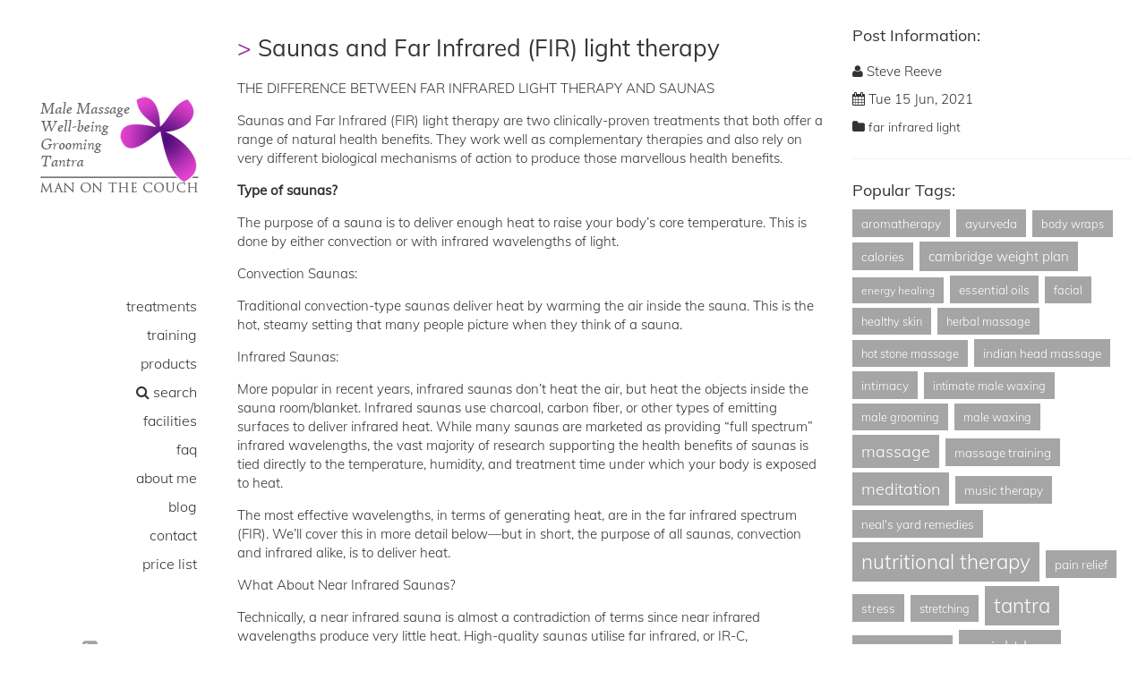

--- FILE ---
content_type: text/html; charset=utf-8
request_url: https://www.manonthecouch.co.uk/blog/saunas-and-far-infrared-fir-light-therapy
body_size: 41316
content:

<!DOCTYPE html>

<html lang="en" class="no-js">
<head><title>
	Saunas and Far Infrared (FIR) light therapy | Man On The Couch, Southampton
</title><meta charset="utf-8" /><meta name="viewport" content="width=device-width, initial-scale=1.0, maximum-scale=1.0, user-scalable=no" /><meta http-equiv="X-UA-Compatible" content="IE=edge,chrome=1" />
<meta name="description" content="THE DIFFERENCE BETWEEN FAR INFRARED LIGHT THERAPY AND" />
<meta name="keywords" content="Man On The Couch, gay massage, massage training, well-being, tantra training, Male Massage for men Southampton, Hampshire, Male Waxing for men Southampton, naturist massage Southampton, male Full Body and Back Massage for men Southampton, sensual massage Southampton, sensual massage southampton, tantric massage southampton, tantric massage southampton, massage southampton, tantra southampton" />

<meta property="dc.title" lang="en" content="Saunas and Far Infrared (FIR) light therapy | Man On The Couch, Southampton" />
<meta property="dc.subject" lang="en" content="Man On The Couch, gay massage, massage training, well-being, tantra training, Male Massage for men Southampton, Hampshire, Male Waxing for men Southampton, naturist massage Southampton, male Full Body and Back Massage for men Southampton, sensual massage Southampton, sensual massage southampton, tantric massage southampton, tantric massage southampton, massage southampton, tantra southampton" />
<meta property="dc.description" lang="en" content="THE DIFFERENCE BETWEEN FAR INFRARED LIGHT THERAPY AND" />
<meta property="og:type"  content="blog" />
<meta property="og:url" content="https://www.manonthecouch.co.uk/blog/saunas-and-far-infrared-fir-light-therapy" />
<meta property="og:title"  content="Saunas and Far Infrared (FIR) light therapy | Man On The Couch, Southampton" />
<meta property="og:description" content="THE DIFFERENCE BETWEEN FAR INFRARED LIGHT THERAPY AND" />
<meta property="og:site_name" content="Man on the Couch" />
<meta property="og:image" content="https://www.manonthecouch.co.uk/assets/images/social-logo.jpg" />
<meta property="twitter:card"  content="summary" />
<meta property="twitter:url" content="https://www.manonthecouch.co.uk/blog/saunas-and-far-infrared-fir-light-therapy" />
<meta property="twitter:title"  content="Saunas and Far Infrared (FIR) light therapy | Man On The Couch, Southampton" />
<meta property="twitter:description"  content="THE DIFFERENCE BETWEEN FAR INFRARED LIGHT THERAPY AND" />
<meta property="twitter:image" content="https://www.manonthecouch.co.uk/assets/images/social-logo-twitter.png" />
<link href="/assets/styles/bootstrap.css" rel="stylesheet" />
    <script src="/assets/scripts/modernizr.js"></script>

    <link rel="stylesheet" href="https://maxcdn.bootstrapcdn.com/font-awesome/4.6.3/css/font-awesome.min.css" /><link href="/assets/styles/base.min.css?v=2" rel="stylesheet" />
    <script src="//code.jquery.com/jquery-2.1.4.min.js"></script>
    <script src="https://maxcdn.bootstrapcdn.com/bootstrap/3.3.6/js/bootstrap.min.js"></script>
    
    <style type="text/css"></style>

 
    <link rel="shortcut icon" href="/assets/icons/favicon.ico" />
     <script type="text/javascript">
         function getUrlParameter(name) {
             name = name.replace(/[\[]/, '\\[').replace(/[\]]/, '\\]');
             var regex = new RegExp('[\\?&]' + name + '=([^&#]*)');
             var results = regex.exec(location.search);
             return results === null ? '' : decodeURIComponent(results[1].replace(/\+/g, ' '));
         };
         var sIndex = 17, offSet = 4, isPreviousEventComplete = true, isDataAvailable = true;
         var month = getUrlParameter('month');
         var tag =  getUrlParameter('tag');
         $(window).scroll(function () {
             if ($(document).height() - 50 <= $(window).scrollTop() + $(window).height()) {
                 if (isPreviousEventComplete && isDataAvailable) {
                     isPreviousEventComplete = false;
                     $.ajax({
                         type: "GET",
                         url: '/services/blog.ashx?i=' + sIndex + '&n=' + offSet + '&month=' + month + '&tag=' + tag + '',
                         success: function (result) {
                             $(".grid-box").append(result);

                             sIndex = sIndex + offSet;
                             isPreviousEventComplete = true;

                             if (result == '') //When data is not available
                                 isDataAvailable = false;
                         },
                         error: function (error) {
                             alert(error);
                         }
                     });

                 }
             }
         });
</script>
</head>
<body id="ctl00_body" class="active">
<form method="post" action="/blog/saunas-and-far-infrared-fir-light-therapy" id="aspnetForm">
<div class="aspNetHidden">
<input type="hidden" name="__EVENTTARGET" id="__EVENTTARGET" value="" />
<input type="hidden" name="__EVENTARGUMENT" id="__EVENTARGUMENT" value="" />
<input type="hidden" name="__VIEWSTATE" id="__VIEWSTATE" value="dubKQkhfZ4DqD1zyy/abEwmezGUB5VP5L5QbtRHQGlZBv1e1oJVp/TQKpXNbfSZ5A8n9FRI72hW3O5xdxzGvXgp9nO9T1SDxMSn4Og0jPUhkOcseXFWsuqISkEN5zygX9buR/[base64]/NahVMqht8WwxNhZwLno4EDXj1ZQuobZ8TMQ4ee7rgcsJeFWtUookVmpWOAPtAcyKJUf4a16NewQ3Ribk3Kq2WKjK3e5Dce94NiEUZ3ZHglA6agZKV1uzZ+44rsKflUOL9NgZPqHAORejktSPB06VNlSxwMOz3478LigwJSnve5/N0zChZbE/hDtHR4tDHCWyCqLSSiLOmabqBqnY22ROotIXuUtWuRG+2ChnjTQtY5Jpx3iaCOWphvrBiXqJ4Fv1XVFV9+Kt6Qx0oIJbYP99y4CmPY8+WuFZfF5Wcn5LGAE6MixXGQAil8JH/6kZUWxrRFLjmfQfmIZaWpQHFWMZmmap8U0IXmNGEF3T3doZF7TnUDIttj6tlpVjJEobMiVxHxX0R7VyUMGcOPc2K4D6ibgrsIR/SAqJaKUKrDa9tJ+f+KR0kVTyB9bIYlOG97bZrhIfosZXtfTK1k9P8v/7G5HsN1+FYBWSb4Oyhb0OKTcQFkvL22l6qehv0fUHSwHS/O0NP9o56dpYL17TiFgY6TFVHF3r/g/G0If8au3aPmAJdaSgStbL26ekEGaDNff2VJQovkN01px97n9o2QcdSsVz2z2CKiW5naaZL56QPZSHzfyGTz5phsrQrumJd5lpEJC+fxbOZR9xtie8iphHzRGXDdKjjjV1j90gHMwiWTD7LapgNaR+tWlNaaIslc4rzLM5CPQtCnF/MXfpQ3pV6xa4SkPCae93ok/waH1k2uQQWyR6U2S+sgSM4i6glyr6F/4WF3NYAHqsu6QYbgjKousefoOhzIAweTE8AxBxpM6bO9NixOeYXL8z7r8LE3V0LqHVvtOt/8TuqELbaJjUc7Prebzft2bVC0YJ6myShZrymo6SjfdU00PJc054COdulxuioohVmNq/fSPGBAorriOo4w+khxIncXDBY90YdfNyN5doaRZTNAGGXw3ke81DgNFH37Aid+O4lPC9QY+sJnyoyIQnRn1CwSTkQUvuM6/lzxN2LaM+AGMO51vvxgBXg2Fa+lJODsSqtDcTy+TWibkeiCIs/ly/nnn44S+A7tcerkGhrY2dpgHuSVgN8FqrQM5WrJhAe8r735TbsbQoNuIqr08c1rcOHKZ/5i8fvVe0Mhx1FGrdozFCwGZME2IdyOZwpLKqmw4B8Ip2S2JCCY/zz4wfchfIu3KiGKYFhm6qNnP6maNgffprHBqzIhco5t8z+4v178PuEkXLsvqjvDP81IdjUzj3IKs44qPvq2MxPzsB6KZgtH83IZ42yE+R0YTpcVBBpDtpkBA7vDErC86RVDxlsdWBBY4wEAXPWfJnl4CIeE2Lk9YMXyb+PSWN7lLgSqbPAk3dzCkhn+oGq+jBzbjKzm/NESVDDxgyZE41RTDjg2GRH/5ivHGdD9FUKysSi+k0oyPhUqOeR8OXBrBrxesvtPiKlxgcYKn0ImnZ6Jro9xQgnHU8sKF6XdvE5n8rGAWUjpbSAHgooOjvKvYJz9iZ5OUEqSWtAVl6ziJDfJfsVmh/GZseszuq1w1hyHCuhre7qynpEbXzdzW/FJRJnPidk0j5Ing73vcGKK5fBF2I7tnLQJbpTV5G6xrPauaGZh3lKp7ovB3ung5my3f8d0sxz1Xr0MZtVfv5SOCVPJHZfz25D2DUWTAdX8JSdyM8oUT1Ak9MRkIzIn1gPBYZ1zwsi/2KZYd+s/ux0Kg92ZxI3H2M3POARBJYNfXk9pSZ4Ysc6sqB4T/fVw5aqlr9jqKc+beNSZsBziI8Kmui6RiI2Zosch/hc8qsMY0U4bx6P82dyoBakywxZMNCzESt+Z/V5iWxdGIKKKJZv3DbF49LLtKNrfFOI4EOS4+GHmvK9LFV+SAHMYxthi8/5bdd/irCBlXpXcUq/hORU+A5vJJLvNdjECVn2EkntG4abn2tMGf1oD92ksazJIhlM4FzRmRNRyIzCoaodiSPmy2jmhCtGfTKy9Z9DXAr7+WuojvOPirTCFdo2gRLIzlf3Qt5hcm6IIP0Pgi/C5YkfJI4eWt3/CZsLFE+CdrRuHA+mYvwNJ1vhO5GmevYsMsJ5m8AWTzh0nr5p98lXCGNgJxrXcs989StwHXKQr9c6924er+1Pazhs3KXA/N/XnZd9agV+J6yComvGC4jD5t56rWzfNou/Aa1g2u/RY/s+afIIsdgXdvybDEF+vO52xZHtFpeZC/DM/xfn/faft0SWWORg2lCXkPKIaHqgeJ6BEKgreZmOFQY3Uq14M64i/PcqQbsb5Jmyhkx9LudW3EwVRtI8dnSLP0Qm+oqt1Y80X6+RjitlEcFP5YQCAodABf/G3pqJ3w49MKVGenC0akWhcZoQ/dEcePrRR/EEX3n22y1/5hxWb1ZH8Muo/PwSdCXYepZgnheaIY0MDgCl3U01FEyxscxh5pai3ZPyhX3e5iTHqXpWmJ4j0ZAa24fqbBG9kTf4PS8lL4JxD92lIYl0TpWZahSnPJbeW1dWI+nhE/6vrwihQlHyOST5p4SYIhGZHtBZw7fzJg8zFkMqJyT3c98eN17QKa2eDAznhwd8ZfmY8tCoDaK3R9Y9pltXvnY1XoYbGHD1k2Vt001Z4gjdwY7p9zqzB29hBtMuyG5R4S+J7xZHLtgMg1AQTemAWGnqWzMWd75xyMGC3wJGlDR/AD/fmtPxTBrOh6a7RI/[base64]/8Dy3l/[base64]/P9IeIz7yv4ysw+NV98RwyOTVy6mdJ0IKnYQ0WGzIxWOoAMrDQ0LbgFpmEmzrz14BknhC/Oo35V3JD5gOAz5beC51LEzCuBDGC3QT6setGV6uO2e91Ax5oq2el8t1/UozBEClip18sVkmWxmC+2YYi3Ips/6+R2B49An7pvpr45eArypaNG7rKNkEAOQDMaBjtKDXxvBkwYa9zhU5x5LbZGIM7ntB+m2cvCfkrzlGXfpsi9tCZbOK3R6HGPy1k6Rsd0CAdawihkGMKTIMBgMRrtRHqtbdifzp6BoCjEDZ/Z3UObXN0Qm+1ktslhBgh31KggxCSfdxlsDljYUbXpZozfIyXzhx2ey2w5SI1QqXKwzoqZaSxzibDQFKztDODMel4Eqpn+iASh7nIAHKkOTdbcDZOZ6yBCZq74tJrbAR1QjI+LS3C9JqIDh/U2O42/x+6zmFp+mHFD8UPVMPznSVxtsqc1e/4MyjqNvfUuu7vEjgpoum0aWeUrD47viN/S2OOum6IcITCDfpBZUYmPZj9by1VZdCPFob52vx7uVtVd6JYJnzTzwh7WhubKw9fXoXQrQotAOIe+J691menvGz+G+rolWt5kGRy6NGRNz1tJQGZkHwlVKgF+4dcHhA2wFz9I+lvO9tpUkHfSJdeK6ZBcL628pT3/gwSlhP2v2YUods1FCUbvKNOSRCVTuDLB2qYYQ+Ie5qobdDBcp09zhdsjEcOaFx6ds/o5TpbG1nEXm6QvNluq9Xhet2DWoSubngjCDO07Y7O3UDP/GqvkKtGeYuemBwsrOHlXSfUdKs1kyaFlzjzmZmpmKeb+9kAyvXZC3NAgP6r25MIf1Q/FqMuAf+frFI2Ii5gExyi07fuV3Vu28R9DCNY/WkYYd51hXEY1VimBMwKyMmtdtzS5MIcbSUfywGzDQwkqsxtA/Gb1l0zLKoMa+m2cdz6sI3pqoIbodbIzbFhHBfuvpNW+S7OCapIVO1bxaT/CKDmz9/x6aM4ILaQIaZg+csu5F+/+ebX3iOsE1zooH4woWQ9DWanEUB2nnQiimvM3X8b06vfWKE8ZYL/4ah1KuaGZ9QaRTAykQTvniMSJJ2HoXkeYQ4D7zYQgyOLtc0BD4PXtOQPCe9XA7/U/v5Z9/elqj3enjAn6ctC8AWXmjt5uX3K71MxSod0WKOWLyIzV8XGO9mQMJcwChfMb81cOomgQyqOG30ht2XV13DcWjn1OmWjxY4QRfoZSGDlF1+yDfEpfGdh5g7KZOcw0LbaTDqkhFq/uSFI/swI5R60r3XkRBBVPI7ktKu0VYT2FqsX7eA213kCn4/jfolrINA7zLLO1QamxvmbqVqIneixYb48LVDsG9otWMe3Qbsqx5smHcW79UtnQygBqXbC/rVI1PqAKum9EwIQhwjDlxtAfVl3le443PhyasPxKx08h4n2fpRG2oiGrlbCSlisOYWGA8W1aS7T0N8DEBr+Q6Cvt+gsyg1TrfDQxRqbQ0CfqjyThdpdH4Fh9O3X/ZpMJWy17sfQR9K/5U/K3vIJ6HGaSMrW1SVQpmPPen5hfapzsiOga6Gly8iRdGPgWFdlsRQcYQi6+0S2qHmWoKFmh0tj4Y538NQdiGI9dJ/BQBf2oU4NIt84KfZcOZ4JQ28yOWtsFAiiDJfWGZptcw9F4xBq7Votrrw+TMAHArg/snrig7V6kD6xDXznwRmkmvWsQoLfHKWQX5WnEDzdP/RzWn4MQC/PZ47FJ1PiI6V/jM2DSyO/pr0rlxLqGO8reBSewew/g5gtyg7evRlvglRlXeuXnYdZ5O0y84N/CiChBSEbBUQH1ok2ngW9IQmg/VjabyDWJGnlMZttNAr/uZ+45r6eZGeTH/HAvfqx+PevJEC3VjcO84FmXL5vYWrN+eaTtre5Zj4xNvRve8mi9pUswpH87gKeuLUuQjKUfbSIU0LsAnaIj/nEiLlMDIKudI04/pstCMcg/os6zIz8CE+L70GLLHshupqFeifRfcWJP7l/F+iwccvYgnMu9m5GVuF8UnZZrSOle6luyR6aRIHJI1GDAp+g1/nm5IzYKb2E42sfQg4GTEAf3yRcGckJ3mwXOqbO7JR3uz3xZ9RlM1G+1tORniDuUB1BlMxYSv3oufM2AF8d2qQZWIFpPaGORZkLeUChsaDlb90RPmNmKpab0tjjjVuy8HfSFPHrhTDrBSoxgdhQpJbfcjcz123bQJiYn1hZjyouehSS42YnVORnl3ZzXzx2gFeikAYXm/[base64]/2vl+gPc8S91904hecDYGvXXxoTL5JnnkR13Y2/rwQgbuzgy+0bDeM15ciB7ct5HsRX1Pg6xpNkItqkX9vX7dkiBbI3VHZAQ502pwKfEOVRGx2pSgJw+TREK0L+2+BlLq8mDO4ZOa3J1C1F3t3GR0Tudian00roZ49gIyg/woWq7tGwzJ7mTiB9CAaRlWk1sND0t3RF/B1x8jo6JgJSHaLaj5TP72aX+6b2TBBe5+ZIMsMlLHQubr9z2f6u25LdcRESdJ0C771RVq4obPQCT8/hj1oiiI9WFNoe+u3JGZsjKTM3QEJSXnlzHqvp7hz6Ekyn185svPkUvnz9KZ6G/F0gRbseuU7jQ4IYUtILwBXvIYR2Fy9djwbrEzo9q2CRWkyuCF8BM/JIGATmLL/IzV5w0MZf4DkyFKT2dyJ9KJRNZDnivLBHC+gFdZJR0WFXsCOdo80OINuGztx0oSY45tkisvVjfCGLvRLOybGMfP++U4xHK6JQZjvWAeqSBHgVwaOvcsHjjM27v2M1OJaOF/dXMQXgt2x8NmC3mvHWMKr+sJPeceLhQr4QITrnldDkqnxa0ytgWpfnfFPHzUQlgZXM9to0EptQ6jICkevvhQfh/mYuujNWWeyxaun92UWzmUwNbty5lg7VViZgB7m7WxqfbzB91icc+1EhNAInhKOiOBq/BvaXbl13F8DGnUmJ8jORO9cVZ+/CXk+PiFePSEQfmFGDBfAXVtTftHf6VJMQpSotWshLX88K/L6kGG0WkTsmvSCrvtsLRvigstytGBmCrQU6dwS0OglxM9LqcIFb0siZJuPhhfXaJDYm7G5gxJkLH32xuh597B/VIKz9dwUadPO5cbcSixabGdH1ZdlLdw7cqb7ddXMjkRxlx7naViRXBq+bippo7JaMTOZZOb5Z0sk/3sOMg5Ikbtzisv43kaDrArsyiVoGGky92ygPO3Y2ebMU/0LSMalHrj1YQnqaCyn3ieB9uDWn+OYSqFHPrQf/cUFVD9K1rlbtlAUfwU3DN6MLP51rc3c1n90IPmgY6KROgAmQ1yup1IxR7UU4ToSu317e7T8e0+6U+OZ820gCj0dPmK/4vFyq60eTCLRX0wFmUKU8apyfeUacHNPqlV3CxfeLwTJ/dfUk6VgEsOpOldKscqXJutKOKZyImokjt7JDM0u5el4slyqxTE4th5xbmQ4ZFcBQwYtGj2+VHN95rNC0AAcvbICHtoStu2D1aRyMFURZlDJixXhu8SfBgwJJ7gw6Vmji/Z7YZIB3qAEVtk+wHZSlyoiTb6KoZagE1je8xmAnPWWcuLviH9HHG6tn4ay7qKXric9y7lJHkVSfKi0J1lZz9nAOtHH4KWlRgIe1LT3r5jXL8L50X0HGRn7+mMJJqSfryt+JVkIdDsBw21rhQl25YUDzYreHRpRALQzvcaALkvvpRuIiDpMRwQHckucM/tMpNyXr0BsmLgvHnSIKoa7Z+CQE4v21pHLkS1hmJi1CU9p7gm3Pmje5CqH6jeAEO+E9JyubgiDKe+Ozpk0XzQFFZpsN8/lh9Gy2D/Av4N6WGE+dPKQLB43zODe9YWgDftDcwhYCHOXvGuyHHcPklt3qJYVSNqYFZa89YramZMZVVRh5PhVrJIVK2xxJ3zW1QVpt+G3hVnTziTZr5kXdnJw2nnSDGOZWEipU5zrAUHi/[base64]/RJ/WSc5eEAvqt+HdJTBMnnrwPF72Swt/wNXe4lIEZHVYYmQWmL5tLR3zc8eu8DiBBEQ9RpjKU5OUwiU2jvr1RjPmjWD/MlBaxy7xS3UxcQK+yGXO0Fee1W/O9iGQoLYnBNvbB5hQYMLW0qmK4qkJ/3EqUam+llNpXv+kZQSv58V+eb0v4YY5mzb9gyqozXmycHj16WavBam4zDoS/iIeai7If85KaMiiXPp82Akn8w7t9ydM8TlgKQH8CX4jlG1duhO4LiRZbA23lxtoSyHNN/3vytObZ7jyGJ3K8BgeAkLHZirOWJQPTJVvsMsZRGfukiswINIg8L/K2tJ3LKI3ydKD+bg68xDWeuZqiktd9XM4BEQ==" />
</div>

<script type="text/javascript">
//<![CDATA[
var theForm = document.forms['aspnetForm'];
if (!theForm) {
    theForm = document.aspnetForm;
}
function __doPostBack(eventTarget, eventArgument) {
    if (!theForm.onsubmit || (theForm.onsubmit() != false)) {
        theForm.__EVENTTARGET.value = eventTarget;
        theForm.__EVENTARGUMENT.value = eventArgument;
        theForm.submit();
    }
}
//]]>
</script>


<script src="/WebResource.axd?d=pynGkmcFUV13He1Qd6_TZGkRNiZ9XQicIhSuzZPUdDlBK5vVbnGZKt_2rDINoQqu-ZD04t8Vmq2n4VehrMfzdQ2&amp;t=638621351700000000" type="text/javascript"></script>


<script src="/ScriptResource.axd?d=yeSNAJTOPtPimTGCAo3LlVOIOREK5NOw0AyQw8v-AAK-HfdoJtJl5FrUGk8HkPdZ1iulxIjCgPq-89r5X1DioHYiE8hi2rTQYKpb-jnQMNlrxSlHv6IWQncf9kVyZ0C70&amp;t=ffffffffda74082d" type="text/javascript"></script>
<script type="text/javascript">
//<![CDATA[
if (typeof(Sys) === 'undefined') throw new Error('ASP.NET Ajax client-side framework failed to load.');
//]]>
</script>

<script src="/ScriptResource.axd?d=DT3YJR8QaqV61-teuz0hgr0cQ5fhqzknXL7MeB6VdDueSQBrEC3QUzE8nZlXqfXdUX8qWHOlQfnqRNO5BL2SRqE3Ryj5RG9lubkrfxY2mWMCRHmvkWQx6VfJsrekeR65daQ68SASJuS9HZObgrc_xQ2&amp;t=ffffffffda74082d" type="text/javascript"></script>
<div class="aspNetHidden">

	<input type="hidden" name="__VIEWSTATEGENERATOR" id="__VIEWSTATEGENERATOR" value="5C9CE5AE" />
	<input type="hidden" name="__SCROLLPOSITIONX" id="__SCROLLPOSITIONX" value="0" />
	<input type="hidden" name="__SCROLLPOSITIONY" id="__SCROLLPOSITIONY" value="0" />
</div>
    <script type="text/javascript">
//<![CDATA[
Sys.WebForms.PageRequestManager._initialize('ctl00$ctl09', 'aspnetForm', [], [], [], 90, 'ctl00');
//]]>
</script>

        
<!-- Container -->
	<div id="container">
		<header>
	
			<div class="logo-box">
				<a class="logo" href="/"><img id="ctl00_imLogo" class="img-responsive" src="/assets/images/logo2.png" alt="Man on the Couch logo" /></a>
			</div>
			<a class="elemadded responsive-link" href="#">Menu</a>
			<nav class="menu-box">
				<ul class="menu">
					<li><a href="/treatments"><span>Treatments</span></a></li>
                    <li><a href="/training"><span>Training</span></a></li>
                    <li><a href="/products"><span>Products</span></a></li>
                    <li><a href="/search"><span class="fa fa-search"></span><span> Search</span></a></li>
                    <li><a href="/alcovo-facilities"><span>Facilities</span></a></li>
                    <li><a href="/frequently-asked-questions"><span>FAQ</span></a></li>
					<li><a href="/about-me"><span>About Me</span></a></li>
                    <li><a href="/blog"><span>Blog</span></a></li>
					<li><a href="/get-in-touch"><span>Contact</span></a></li>
					<li><a href="https://www.alcovo.co.uk/content/files/Man_on_the_Couch_Price_List.pdf" rel="nofollow">Price List</a></li>
				</ul>				
			</nav>
			<div class="header-foot">
				<div class="social-box">
					<ul class="social-icons">
						<li><i class="tel fa fa-phone-square"></i> 023 8063 9913</li>
                        <li><i class="tel fa fa-phone-square"></i> 07968 065885</li>
					</ul>
                    
                    
                        <ul class="social-icons">
						    <li><a href="https://twitter.com/manonthecouch" class="twitter" target="_blank"><i class="fa fa-twitter"></i></a></li>
                            <li><a href="https://www.facebook.com/manonthecouchsouthampton" target="_blank" class="facebook"><i class="fa fa-facebook"></i></a></li>
							<li><a href="https://www.Instagram.com/man_on_the_couch/" target="_blank" class="facebook"><i class="fa fa-instagram"></i></a></li>
					    </ul>
                    
				</div>
				<div class="copyright-box">
					<p>&copy;2010-2026 Man on the Couch<br/><a href="/privacy-policy">Privacy Policy</a> 
					
					</p>
				</div>  
                  
			</div>

		</header>
		<div id="content">
			<div class="inner-content">
    

            
                   
                   
                        	<div class="single-page">
					<div class="single-post with-sidebar">
						<div class="container">
							<div class="row">
								<div class="col-md-8">
									<div class="single-post-content">
                                        
										
										<div class="single-box-content"> 
                                            <h1>Saunas and Far Infrared (FIR) light therapy</h1>
											  <p>THE DIFFERENCE BETWEEN FAR INFRARED LIGHT THERAPY AND SAUNAS</p>

<p><!-- Added by AVADA SEO Suite --><!-- /Added by AVADA SEO Suite --><!--Gem_Page_Header_Script--><!--End_Gem_Page_Header_Script--></p>

<p>Saunas and Far Infrared (FIR) light therapy are two clinically-proven treatments that both offer a range of natural health benefits. They work well as complementary therapies and also rely on very different biological mechanisms of action to produce those marvellous health benefits.</p>

<p><strong>Type of saunas?</strong></p>

<p>The purpose of a sauna is to deliver enough heat to raise your body&rsquo;s core temperature. This is done by either convection or with infrared wavelengths of light.</p>

<p>Convection Saunas:</p>

<p>Traditional convection-type saunas deliver heat by warming the air inside the sauna. This is the hot, steamy setting that many people picture when they think of a sauna.</p>

<p>Infrared Saunas:</p>

<p>More popular in recent years, infrared saunas don&rsquo;t heat the air, but heat the objects inside the sauna room/blanket. Infrared saunas use charcoal, carbon fiber, or other types of emitting surfaces to deliver infrared heat. While many saunas are marketed as providing &ldquo;full spectrum&rdquo; infrared wavelengths, the vast majority of research supporting the health benefits of saunas is tied directly to the temperature, humidity, and treatment time under which your body is exposed to heat.</p>

<p>The most effective wavelengths, in terms of generating heat, are in the far infrared spectrum (FIR). We&rsquo;ll cover this in more detail below&mdash;but in short, the purpose of all saunas, convection and infrared alike, is to deliver heat.&nbsp;</p>

<p>What About Near Infrared Saunas?</p>

<p>Technically, a near infrared sauna is almost a contradiction of terms since near infrared wavelengths produce very little heat. High-quality saunas utilise far infrared, or IR-C, wavelengths that are much more effective at delivering heat.&nbsp;</p>

<p>Health benefits of sauna?</p>

<p>By principle, all saunas work by inducing thermal stress on the body&mdash;but what does this really accomplish?</p>

<p>There are several biological responses, which include increased heart rate and perspiration. A sufficient amount of heat also affects the body&rsquo;s protein metabolism process&mdash;essential in all living things. A special kind of protein&mdash;technically referred to as heat shock proteins&mdash;responds only to cellular stress caused by heat. So by inducing heat stress on the body, these special proteins become activated&mdash;which leads to some interesting health benefits that are very similar to those gained through physical exercise/workout.</p>

<p>For example, participants in one study sat for a 30-minute sauna treatment (at a humid 90&deg;C) after 13 work sessions over the course of 3 weeks. At the end of the study, these participants experienced an increase of 32% in performance tests compared with those who didn&rsquo;t use the sauna. [1]</p>

<p>While the majority of benefits from saunas are related to increased cardiovascular function, other studies have demonstrated benefits like improvement in chronic fatigue, decreased depression, and helping your body clear toxins. [2]&nbsp;</p>

<p>Far Infrared Light Therapy Compared to Regular Saunas</p>

<p>The major difference between far infrared light therapy devices like Smomar and regular saunas is their mechanism of action. Saunas rely on heat to produce biological effects, whereas far infrared light therapy devices like Smomar produce almost no heat at all. Instead, our far infrared sauna blanket device delivers wavelengths of healthy light that directly permeates a person&rsquo;s skin and cells, which can improve cellular function and support&nbsp;bodily balance [3]. To put it in simplest terms, a sauna makes you hot while a Smomar blanket feeds your body with energising light therefore heating your body from the inside-out.&nbsp;</p>

<p>How Does Light Therapy Work: Specific wavelengths of natural light have some&nbsp;amazing effects on the mitochondria in our cells, helping them to produce more energy for our bodies. Instead of using heat to induce a cardiovascular stress on your body&mdash;the way saunas do&mdash;Far infrared light therapy literally feeds energy into our cells with photons from natural light.</p>

<p>Clinically-Proven Wavelengths: When looking at the entire light spectrum delivered by the sun, a vast majority of wavelengths, including ultraviolet (UV), are absorbed very quickly by the outer layers of the skin tissue&mdash;and felt as heat. This is why we feel warmth from sunlight, and from other sources like fire and hot coals.</p>

<p>But there is a narrow band of wavelengths that can penetrate human tissue much more effectively and with no harm,&nbsp;some of these wavelengths have a unique ability to boost cellular function and energy. A simple way to think of this process is that the photons in these wavelengths essentially charge your &ldquo;cellular batteries.&rdquo;</p>

<p>A device like the Infrared Sauna blanket is an effective therapy of light and sauna that support balance and health because the energy is delivered in wavelengths. So, as you consider your health and how to improve your fitness and function, an infrared sauna blanket has a lot to offer, and goes very well as a complimentary natural therapy.</p>

<p>[1] https://pubmed.ncbi.nlm.nih.gov/16877041/</p>

<p>[2] https://pubmed.ncbi.nlm.nih.gov/21951023/</p>

<p>[3] https://www.sciencedirect.com/science/article/pii/B9780123750006001919</p>
						
										</div>
									
										
									</div>
									
								</div>
								<div class="col-md-4">
									<div class="sidebar-blog">
										
                                            <h2>Post Information:</h2>
											
										

										<div class="tags-widget sidebar-widget">
											<ul class="post-tags">
												<li><i class="fa fa-user"></i> Steve Reeve</li>
												<li><i class="fa fa-calendar"></i> Tue 15 Jun, 2021</li>
												<li><i class="fa fa-folder"></i> <a href="/blog?tag=far infrared light">far infrared light</a></li>
											
											</ul>											
										</div>

										<div class="tags-widget sidebar-widget">
                                            


    <h2>Popular Tags:</h2>

              
                <ul class="tags-list-post">
            
                <li>
                    <a id="ctl00_mainContent_ctrlTags_rpTags_ctl01_hlLink" href="/blog?tag=aromatherapy" style="font-size:90%;">aromatherapy</a>
                </li>
            
                <li>
                    <a id="ctl00_mainContent_ctrlTags_rpTags_ctl02_hlLink" href="/blog?tag=ayurveda" style="font-size:90%;">ayurveda</a>
                </li>
            
                <li>
                    <a id="ctl00_mainContent_ctrlTags_rpTags_ctl03_hlLink" href="/blog?tag=body wraps" style="font-size:85%;">body wraps</a>
                </li>
            
                <li>
                    <a id="ctl00_mainContent_ctrlTags_rpTags_ctl04_hlLink" href="/blog?tag=calories" style="font-size:90%;">calories</a>
                </li>
            
                <li>
                    <a id="ctl00_mainContent_ctrlTags_rpTags_ctl05_hlLink" href="/blog?tag=cambridge weight plan" style="font-size:100%;">cambridge weight plan</a>
                </li>
            
                <li>
                    <a id="ctl00_mainContent_ctrlTags_rpTags_ctl06_hlLink" href="/blog?tag=energy healing" style="font-size:80%;">energy healing</a>
                </li>
            
                <li>
                    <a id="ctl00_mainContent_ctrlTags_rpTags_ctl07_hlLink" href="/blog?tag=essential oils" style="font-size:90%;">essential oils</a>
                </li>
            
                <li>
                    <a id="ctl00_mainContent_ctrlTags_rpTags_ctl08_hlLink" href="/blog?tag=facial" style="font-size:85%;">facial</a>
                </li>
            
                <li>
                    <a id="ctl00_mainContent_ctrlTags_rpTags_ctl09_hlLink" href="/blog?tag=healthy skin" style="font-size:85%;">healthy skin</a>
                </li>
            
                <li>
                    <a id="ctl00_mainContent_ctrlTags_rpTags_ctl10_hlLink" href="/blog?tag=herbal massage" style="font-size:85%;">herbal massage</a>
                </li>
            
                <li>
                    <a id="ctl00_mainContent_ctrlTags_rpTags_ctl11_hlLink" href="/blog?tag=hot stone massage" style="font-size:85%;">hot stone massage</a>
                </li>
            
                <li>
                    <a id="ctl00_mainContent_ctrlTags_rpTags_ctl12_hlLink" href="/blog?tag=indian head massage" style="font-size:90%;">indian head massage</a>
                </li>
            
                <li>
                    <a id="ctl00_mainContent_ctrlTags_rpTags_ctl13_hlLink" href="/blog?tag=intimacy" style="font-size:90%;">intimacy</a>
                </li>
            
                <li>
                    <a id="ctl00_mainContent_ctrlTags_rpTags_ctl14_hlLink" href="/blog?tag=intimate male waxing" style="font-size:85%;">intimate male waxing</a>
                </li>
            
                <li>
                    <a id="ctl00_mainContent_ctrlTags_rpTags_ctl15_hlLink" href="/blog?tag=male grooming" style="font-size:85%;">male grooming</a>
                </li>
            
                <li>
                    <a id="ctl00_mainContent_ctrlTags_rpTags_ctl16_hlLink" href="/blog?tag=male waxing" style="font-size:85%;">male waxing</a>
                </li>
            
                <li>
                    <a id="ctl00_mainContent_ctrlTags_rpTags_ctl17_hlLink" href="/blog?tag=massage" style="font-size:120%;">massage</a>
                </li>
            
                <li>
                    <a id="ctl00_mainContent_ctrlTags_rpTags_ctl18_hlLink" href="/blog?tag=massage training" style="font-size:90%;">massage training</a>
                </li>
            
                <li>
                    <a id="ctl00_mainContent_ctrlTags_rpTags_ctl19_hlLink" href="/blog?tag=meditation" style="font-size:120%;">meditation</a>
                </li>
            
                <li>
                    <a id="ctl00_mainContent_ctrlTags_rpTags_ctl20_hlLink" href="/blog?tag=music therapy" style="font-size:90%;">music therapy</a>
                </li>
            
                <li>
                    <a id="ctl00_mainContent_ctrlTags_rpTags_ctl21_hlLink" href="/blog?tag=neal&#39;s yard remedies" style="font-size:90%;">neal&#39;s yard remedies</a>
                </li>
            
                <li>
                    <a id="ctl00_mainContent_ctrlTags_rpTags_ctl22_hlLink" href="/blog?tag=nutritional therapy" style="font-size:150%;">nutritional therapy</a>
                </li>
            
                <li>
                    <a id="ctl00_mainContent_ctrlTags_rpTags_ctl23_hlLink" href="/blog?tag=pain relief" style="font-size:90%;">pain relief</a>
                </li>
            
                <li>
                    <a id="ctl00_mainContent_ctrlTags_rpTags_ctl24_hlLink" href="/blog?tag=stress" style="font-size:90%;">stress</a>
                </li>
            
                <li>
                    <a id="ctl00_mainContent_ctrlTags_rpTags_ctl25_hlLink" href="/blog?tag=stretching" style="font-size:85%;">stretching</a>
                </li>
            
                <li>
                    <a id="ctl00_mainContent_ctrlTags_rpTags_ctl26_hlLink" href="/blog?tag=tantra" style="font-size:150%;">tantra</a>
                </li>
            
                <li>
                    <a id="ctl00_mainContent_ctrlTags_rpTags_ctl27_hlLink" href="/blog?tag=the shave doctor" style="font-size:80%;">the shave doctor</a>
                </li>
            
                <li>
                    <a id="ctl00_mainContent_ctrlTags_rpTags_ctl28_hlLink" href="/blog?tag=weight loss" style="font-size:120%;">weight loss</a>
                </li>
            
                <li>
                    <a id="ctl00_mainContent_ctrlTags_rpTags_ctl29_hlLink" href="/blog?tag=well-being" style="font-size:120%;">well-being</a>
                </li>
            
                <li>
                    <a id="ctl00_mainContent_ctrlTags_rpTags_ctl30_hlLink" href="/blog?tag=wet shaves" style="font-size:80%;">wet shaves</a>
                </li>
            
                </ul>
             
            

											
										</div>

										<div class="archive-widget sidebar-widget">
                                             
 <script type="text/javascript">
        $(document).ready(function () {
          

            $('.yeartarget').hide();
            $('.year.active').next('.yeartarget').show();
            $('.year span').click(function () {
              
                $(this).siblings('.yeartarget').slideToggle('fast');
                $(this).parent().toggleClass('active'); return false;
            });

           
        });
	</script>
<div class="listbox block">
    <h2>Blog Archive</h2>
    <ul id="blogMonthList"><li class="year active"><span>2026</span><ul id="year2026" class="yeartarget"><li><a href="/blog?month=2026-01">January (1)</a></li></ul></li><li class="year"><span>2025</span><ul id="year2025" class="yeartarget"><li><a href="/blog?month=2025-10">October (3)</a></li><li><a href="/blog?month=2025-07">July (1)</a></li><li><a href="/blog?month=2025-06">June (5)</a></li><li><a href="/blog?month=2025-05">May (2)</a></li><li><a href="/blog?month=2025-04">April (1)</a></li><li><a href="/blog?month=2025-03">March (1)</a></li><li><a href="/blog?month=2025-02">February (3)</a></li><li><a href="/blog?month=2025-01">January (1)</a></li></ul></li><li class="year"><span>2024</span><ul id="year2024" class="yeartarget"><li><a href="/blog?month=2024-12">December (1)</a></li><li><a href="/blog?month=2024-11">November (1)</a></li><li><a href="/blog?month=2024-10">October (4)</a></li><li><a href="/blog?month=2024-09">September (1)</a></li><li><a href="/blog?month=2024-08">August (3)</a></li><li><a href="/blog?month=2024-06">June (2)</a></li><li><a href="/blog?month=2024-05">May (1)</a></li><li><a href="/blog?month=2024-04">April (1)</a></li><li><a href="/blog?month=2024-03">March (1)</a></li><li><a href="/blog?month=2024-01">January (1)</a></li></ul></li><li class="year"><span>2023</span><ul id="year2023" class="yeartarget"><li><a href="/blog?month=2023-11">November (1)</a></li><li><a href="/blog?month=2023-10">October (1)</a></li><li><a href="/blog?month=2023-09">September (2)</a></li><li><a href="/blog?month=2023-06">June (1)</a></li><li><a href="/blog?month=2023-05">May (2)</a></li><li><a href="/blog?month=2023-02">February (1)</a></li><li><a href="/blog?month=2023-01">January (2)</a></li></ul></li><li class="year"><span>2022</span><ul id="year2022" class="yeartarget"><li><a href="/blog?month=2022-12">December (1)</a></li><li><a href="/blog?month=2022-09">September (1)</a></li><li><a href="/blog?month=2022-07">July (1)</a></li><li><a href="/blog?month=2022-04">April (1)</a></li><li><a href="/blog?month=2022-03">March (2)</a></li><li><a href="/blog?month=2022-02">February (4)</a></li></ul></li><li class="year"><span>2021</span><ul id="year2021" class="yeartarget"><li><a href="/blog?month=2021-09">September (1)</a></li><li><a href="/blog?month=2021-06">June (2)</a></li><li><a href="/blog?month=2021-04">April (2)</a></li><li><a href="/blog?month=2021-02">February (2)</a></li><li><a href="/blog?month=2021-01">January (9)</a></li></ul></li><li class="year"><span>2020</span><ul id="year2020" class="yeartarget"><li><a href="/blog?month=2020-12">December (3)</a></li><li><a href="/blog?month=2020-10">October (2)</a></li><li><a href="/blog?month=2020-09">September (1)</a></li><li><a href="/blog?month=2020-08">August (4)</a></li><li><a href="/blog?month=2020-05">May (1)</a></li><li><a href="/blog?month=2020-04">April (1)</a></li><li><a href="/blog?month=2020-03">March (4)</a></li><li><a href="/blog?month=2020-02">February (1)</a></li><li><a href="/blog?month=2020-01">January (4)</a></li></ul></li><li class="year"><span>2019</span><ul id="year2019" class="yeartarget"><li><a href="/blog?month=2019-12">December (2)</a></li><li><a href="/blog?month=2019-11">November (2)</a></li><li><a href="/blog?month=2019-10">October (4)</a></li><li><a href="/blog?month=2019-09">September (3)</a></li><li><a href="/blog?month=2019-07">July (4)</a></li><li><a href="/blog?month=2019-06">June (3)</a></li><li><a href="/blog?month=2019-04">April (3)</a></li><li><a href="/blog?month=2019-03">March (1)</a></li></ul></li><li class="year"><span>2018</span><ul id="year2018" class="yeartarget"><li><a href="/blog?month=2018-12">December (1)</a></li><li><a href="/blog?month=2018-08">August (1)</a></li><li><a href="/blog?month=2018-07">July (1)</a></li><li><a href="/blog?month=2018-05">May (1)</a></li><li><a href="/blog?month=2018-04">April (1)</a></li><li><a href="/blog?month=2018-03">March (2)</a></li><li><a href="/blog?month=2018-02">February (1)</a></li><li><a href="/blog?month=2018-01">January (4)</a></li></ul></li><li class="year"><span>2017</span><ul id="year2017" class="yeartarget"><li><a href="/blog?month=2017-11">November (2)</a></li><li><a href="/blog?month=2017-08">August (4)</a></li><li><a href="/blog?month=2017-05">May (2)</a></li><li><a href="/blog?month=2017-02">February (1)</a></li></ul></li><li class="year"><span>2016</span><ul id="year2016" class="yeartarget"><li><a href="/blog?month=2016-12">December (1)</a></li><li><a href="/blog?month=2016-10">October (1)</a></li><li><a href="/blog?month=2016-08">August (1)</a></li><li><a href="/blog?month=2016-06">June (1)</a></li><li><a href="/blog?month=2016-02">February (2)</a></li></ul></li><li class="year"><span>2015</span><ul id="year2015" class="yeartarget"><li><a href="/blog?month=2015-11">November (1)</a></li><li><a href="/blog?month=2015-09">September (1)</a></li><li><a href="/blog?month=2015-06">June (4)</a></li><li><a href="/blog?month=2015-05">May (1)</a></li><li><a href="/blog?month=2015-03">March (1)</a></li><li><a href="/blog?month=2015-02">February (1)</a></li><li><a href="/blog?month=2015-01">January (4)</a></li></ul></li><li class="year"><span>2014</span><ul id="year2014" class="yeartarget"><li><a href="/blog?month=2014-12">December (2)</a></li><li><a href="/blog?month=2014-11">November (2)</a></li><li><a href="/blog?month=2014-10">October (1)</a></li><li><a href="/blog?month=2014-09">September (1)</a></li><li><a href="/blog?month=2014-08">August (2)</a></li><li><a href="/blog?month=2014-07">July (1)</a></li><li><a href="/blog?month=2014-06">June (2)</a></li><li><a href="/blog?month=2014-05">May (2)</a></li><li><a href="/blog?month=2014-04">April (2)</a></li><li><a href="/blog?month=2014-02">February (2)</a></li><li><a href="/blog?month=2014-01">January (1)</a></li></ul></li><li class="year"><span>2013</span><ul id="year2013" class="yeartarget"><li><a href="/blog?month=2013-12">December (1)</a></li><li><a href="/blog?month=2013-10">October (7)</a></li><li><a href="/blog?month=2013-09">September (1)</a></li><li><a href="/blog?month=2013-08">August (3)</a></li><li><a href="/blog?month=2013-07">July (10)</a></li><li><a href="/blog?month=2013-06">June (4)</a></li><li><a href="/blog?month=2013-05">May (6)</a></li><li><a href="/blog?month=2013-04">April (2)</a></li><li><a href="/blog?month=2013-03">March (2)</a></li><li><a href="/blog?month=2013-01">January (3)</a></li></ul></li><li class="year"><span>2012</span><ul id="year2012" class="yeartarget"><li><a href="/blog?month=2012-12">December (2)</a></li><li><a href="/blog?month=2012-11">November (1)</a></li><li><a href="/blog?month=2012-10">October (1)</a></li><li><a href="/blog?month=2012-09">September (1)</a></li><li><a href="/blog?month=2012-08">August (2)</a></li><li><a href="/blog?month=2012-07">July (3)</a></li><li><a href="/blog?month=2012-06">June (5)</a></li><li><a href="/blog?month=2012-05">May (4)</a></li><li><a href="/blog?month=2012-04">April (3)</a></li><li><a href="/blog?month=2012-03">March (4)</a></li><li><a href="/blog?month=2012-02">February (2)</a></li><li><a href="/blog?month=2012-01">January (2)</a></li></ul></li><li class="year"><span>2011</span><ul id="year2011" class="yeartarget"><li><a href="/blog?month=2011-11">November (1)</a></li><li><a href="/blog?month=2011-09">September (1)</a></li><li><a href="/blog?month=2011-08">August (2)</a></li><li><a href="/blog?month=2011-05">May (1)</a></li><li><a href="/blog?month=2011-04">April (1)</a></li><li><a href="/blog?month=2011-03">March (2)</a></li></ul></li><li class="year"><span>2010</span><ul id="year2010" class="yeartarget"><li><a href="/blog?month=2010-12">December (1)</a></li><li><a href="/blog?month=2010-10">October (1)</a></li><li><a href="/blog?month=2010-08">August (1)</a></li><li><a href="/blog?month=2010-07">July (1)</a></li><li><a href="/blog?month=2010-03">March (1)</a></li><li><a href="/blog?month=2010-02">February (1)</a></li></ul></li><li class="year"><span>2009</span><ul id="year2009" class="yeartarget"><li><a href="/blog?month=2009-08">August (1)</a></li></ul></li></ul>
</div>
										</div>

										
									</div>
								</div>
							</div>				
						</div>
					</div>
				</div>	




                       
                        
           
        
       
                  
          
      
       
                   
                  
                       
                  
                





            
           

           

   

                </div>
		</div>
	</div>

    

	<script src="/assets/scripts/jquery.migrate.js"></script>
	<script src="/assets/scripts/plugins-scroll.js"></script>
	<script src="/assets/scripts/jquery.magnific-popup.min.js"></script>
    <script src="/assets/scripts/jquery.imagesloaded.min.js"></script>
    <script src="/assets/scripts/functions.js"></script>
    <script src="/assets/scripts/gmap3.min.js"></script>
    <script src="/assets/scripts/owl.carousel.min.js"></script>
	<script src="/assets/scripts/script.js?v=2"></script>

    

<script type="text/javascript">
//<![CDATA[

theForm.oldSubmit = theForm.submit;
theForm.submit = WebForm_SaveScrollPositionSubmit;

theForm.oldOnSubmit = theForm.onsubmit;
theForm.onsubmit = WebForm_SaveScrollPositionOnSubmit;
//]]>
</script>
</form>
<script>
  (function(i,s,o,g,r,a,m){i['GoogleAnalyticsObject']=r;i[r]=i[r]||function(){
  (i[r].q=i[r].q||[]).push(arguments)},i[r].l=1*new Date();a=s.createElement(o),
  m=s.getElementsByTagName(o)[0];a.async=1;a.src=g;m.parentNode.insertBefore(a,m)
  })(window,document,'script','//www.google-analytics.com/analytics.js','ga');

  ga('create', 'UA-71359746-2', 'auto');
  ga('send', 'pageview');

</script>
   


</body>
</html>
